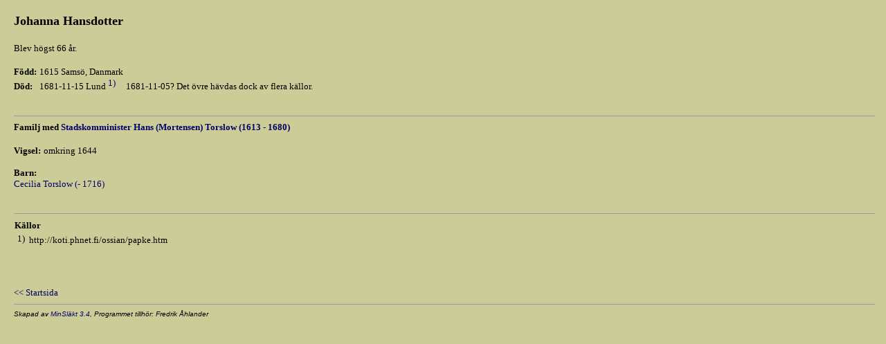

--- FILE ---
content_type: text/html
request_url: https://fredrikahlander.com/genealogy/pd3cc68bb.html
body_size: 1147
content:
<!DOCTYPE HTML PUBLIC "-//W3C//DTD HTML 4.0 Transitional//EN" >

<HTML>
<HEAD>
<META HTTP-EQUIV="content-type" CONTENT="text/html;charset=iso-8859-1" >
<META NAME="GENERATOR" Content="MinSläkt 3.4" >
<STYLE TYPE="text/css">
<!--
A  {text-decoration: none}
A:hover {color: #FF0000}
-->
</STYLE>
<META NAME="Description" CONTENT="Personakt för Johanna Hansdotter, Född 1615 Samsö, Danmark">
<META NAME="Keywords" CONTENT="Hansdotter,Johanna,Samsö, Danmark">
<META NAME="Author" CONTENT="">
<TITLE>Personakt för Johanna Hansdotter, Född 1615 Samsö, Danmark</TITLE>
<SCRIPT LANGUAGE="javascript" TYPE="text/javascript">
function OnLoad()
{
  if (parent.TopicTabFrame != null) {
    parent.TopicTabFrame.location="topictab11.html";
  }
}
</SCRIPT>
</HEAD>
<BODY OnLoad="OnLoad()" BGCOLOR="#CCCC99" TEXT="#000000" LINK="#000066" VLINK="#000066" ALINK="#FF0000" TOPMARGIN=0 LEFTMARGIN=0 RIGHTMARGIN=0 MARGINWIDTH=0 MARGINHEIGHT=0>
<TABLE CELLSPACING=0 CELLPADDING=0 BORDER=0 WIDTH="100%">
<TR><TD COLSPAN=3 HEIGHT=20><IMG SRC=t.gif WIDTH=1 HEIGHT=20 ALT=""></TD></TR>
<TR VALIGN=TOP>
<TD WIDTH=20><IMG SRC=t.gif WIDTH=20 HEIGHT=1 ALT=""></td>
<TD>
<H1><FONT SIZE=4>Johanna Hansdotter</FONT></H1>
<P><FONT SIZE=2>Blev högst 66 år. </FONT></P>
<P>
<TABLE CELLSPACING=0 CELLPADDING=0 BORDER=0>
<TR VALIGN=BASELINE><TH ALIGN=LEFT NOWRAP><FONT SIZE=2>Född:</FONT></TH><TD>&nbsp;</TD><TD><FONT SIZE=2>1615 Samsö, Danmark</FONT></TD><TD>&nbsp;</TD><TD><FONT SIZE=2></FONT></TD></TR>
<TR VALIGN=BASELINE><TH ALIGN=LEFT NOWRAP><FONT SIZE=2>Död:</FONT></TH><TD>&nbsp;</TD><TD><FONT SIZE=2>1681-11-15 Lund<A HREF="#Source1"><SUP>&nbsp;<FONT SIZE=2>1)</FONT></SUP></A></FONT></TD><TD>&nbsp;</TD><TD><FONT SIZE=2>1681-11-05? Det övre hävdas dock av flera källor.</FONT></TD></TR>
</TABLE>
<BR><HR SIZE=1>
<B><FONT SIZE=2>Familj med <A HREF=p572ee705.html><FONT SIZE=2>Stadskomminister Hans (Mortensen) Torslow (1613 - 1680)</FONT></A></FONT></B>
<P>
<TABLE CELLSPACING=0 CELLPADDING=0 BORDER=0>
<TR VALIGN=BASELINE><TH ALIGN=LEFT NOWRAP><FONT SIZE=2>Vigsel:</FONT></TH><TD>&nbsp;</TD><TD><FONT SIZE=2>omkring 1644</FONT></TD></TR>
</TABLE>
<P>
<TABLE CELLSPACING=0 CELLPADDING=0 BORDER=0>
<TR VALIGN=TOP><TH ALIGN=LEFT><FONT SIZE=2>Barn:</FONT></TH></TR><TR VALIGN=TOP><TD><A HREF=pb89cd0f8.html><FONT SIZE=2>Cecilia Torslow (- 1716)</FONT></A></TD></TR>
</TABLE>
<BR><HR SIZE=1>
<TABLE CELLSPACING=0 CELLPADDING=1 BORDER=0>
<TR><TH ALIGN=LEFT COLSPAN=2><FONT SIZE=2>Källor</FONT></TH></TR>
<TR><TD><A NAME="Source1">&nbsp;<SUP><FONT SIZE=2>1)</FONT></SUP>&nbsp;</A></TD><TD><FONT SIZE=2>http://koti.phnet.fi/ossian/papke.htm</FONT></TD></TR>
<TR><TD></TD><TD><I><FONT SIZE=2></FONT></I></TD></TR>
</TABLE>
</TD>
<TD><IMG SRC=t.gif WIDTH=5 HEIGHT=1 ALT=""></TD>
</TR>
<TR>
<TD><IMG SRC=t.gif WIDTH=15 HEIGHT=1 ALT=""></TD>
<TD>
<BR><BR><BR>
<A HREF="default.html" TARGET="_parent"><FONT SIZE=2>&lt;&lt; Startsida</FONT></A>
<HR SIZE=1>
<ADDRESS><FONT FACE="arial" SIZE=1>Skapad av <A HREF="http://www.dannbergsdata.se/" TARGET="_parent">MinSläkt 3.4</A>, Programmet tillhör: Fredrik Åhlander</FONT></ADDRESS>
</TD>
<TD><IMG SRC=t.gif WIDTH=5 HEIGHT=1 ALT=""></TD>
</TR>
</TABLE>
</BODY>
</HTML>
